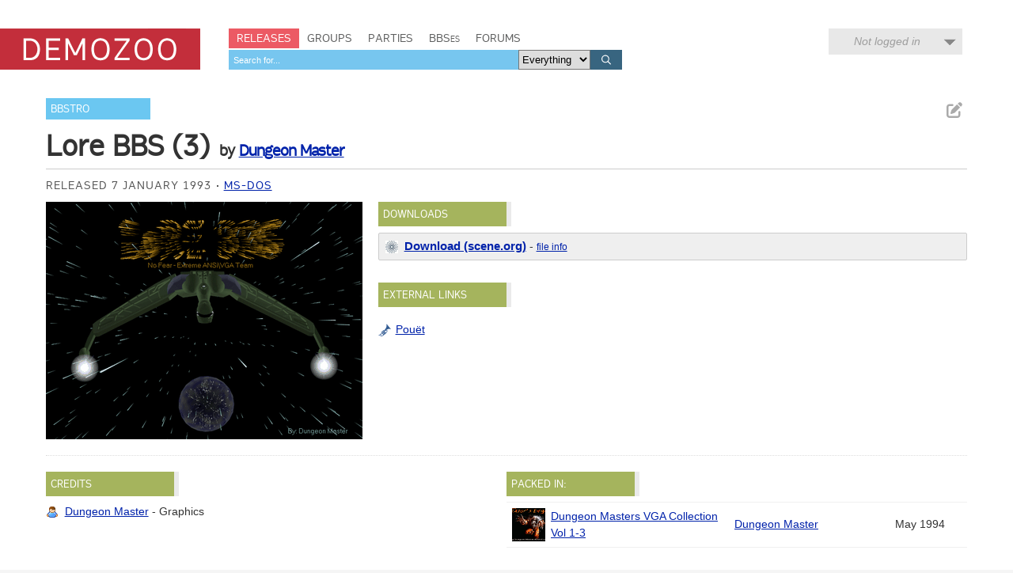

--- FILE ---
content_type: text/html; charset=utf-8
request_url: https://demozoo.org/productions/279498/
body_size: 4116
content:
<!DOCTYPE html>
<html lang="en">

<head>
    <meta charset="utf-8" />
    <meta name="format-detection" content="telephone=no" />
    <meta name="viewport" content="width=device-width, initial-scale=1" />
    <title>Lore BBS (3) by Dungeon Master - Demozoo</title>

    
    <link rel="stylesheet" href="/static/CACHE/css/output.54c2a951fe86.css" type="text/css">
    <link rel="stylesheet" href="/static/css/dz.1aa97387488b.css" type="text/css" />

    

    <link rel="apple-touch-icon" sizes="180x180" href="/static/images/favicon/apple-touch-icon.png"/>
    <link rel="icon" type="image/png" sizes="32x32" href="/static/images/favicon/favicon-32x32.png"/>
    <link rel="icon" type="image/png" sizes="16x16" href="/static/images/favicon/favicon-16x16.png"/>
    <link rel="manifest" href="/static/images/favicon/manifest.json"/>
    <link rel="mask-icon" href="/static/images/favicon/safari-pinned-tab.svg" color="#c32e3b"/>
    <link rel="shortcut icon" href="/static/images/favicon/favicon.ico"/>
    <meta name="msapplication-config" content="/static/images/favicon/browserconfig.xml"/>
    <meta name="theme-color" content="#ffffff"/>

    <script src="/static/CACHE/js/output.6b0869fdce99.js"></script>

    
    <script src="/static/CACHE/js/output.bd2f1eab0bc0.js"></script>


    
    
    <meta name="twitter:card" content="summary_large_image" />
    <meta name="twitter:site" content="@demozoo" />
    
        
    
    <meta property="og:url" content="http://demozoo.org/productions/279498/" />
    <meta property="og:title" content="Lore BBS (3)" />
    <meta property="og:description" content="BBStro by Dungeon Master, released 7 January 1993" />
    
        <meta property="og:image" content="https://media.demozoo.org/screens/s/18/51/517e.272241.png" />
    
    

</head>
<body class="show_production">

    <script type="text/javascript">
      (function(i,s,o,g,r,a,m){i['GoogleAnalyticsObject']=r;i[r]=i[r]||function(){
      (i[r].q=i[r].q||[]).push(arguments)},i[r].l=1*new Date();a=s.createElement(o),
      m=s.getElementsByTagName(o)[0];a.async=1;a.src=g;m.parentNode.insertBefore(a,m)
      })(window,document,'script','//www.google-analytics.com/analytics.js','ga');
      ga('create', 'UA-46757706-1', 'demozoo.org');
      ga('send', 'pageview');
    </script>

    <template data-lightbox-template>
        <div id="lightbox_outer">
            <div id="lightbox_middle">
                <div id="lightbox">
                    <button class="lightbox_close" data-lightbox-close title="Close">

<svg class="icon">
    <use xmlns:xlink="http://www.w3.org/1999/xlink" xlink:href="/static/images/icons.bc99db8714d4.svg#icon--x"></use>
</svg>
</button>
                    <div data-lightbox-content></div>
                </div>
            </div>
        </div>
    </template>

    <div class="site">
        
        <header>
            <div class="site__header">
                <div class="logo"><a href="/"><span class="logo__label">Demozoo</span></a></div>
                <nav>
                    <ul>
                        <li class="active"><a href="/productions/">Releases</a></li>
                        <li class=""><a href="/groups/">Groups</a></li>
                        <li class=""><a href="/parties/">Parties</a></li>
                        <li class=""><a href="/bbs/" class="smallcaps">BBSes</a></li>
                        <li class=""><a href="/forums/">Forums</a></li>
                    </ul>
                    
                        <form class="search" id="global_search" method="get" action="/search/">
                            <input type="text" name="q" required id="id_global_search-q">
                            <select name="category" id="id_global_search-category">
  <option value="" selected>Everything</option>

  <option value="production">Productions</option>

  <option value="graphics">Graphics</option>

  <option value="music">Music</option>

  <option value="scener">Sceners</option>

  <option value="group">Groups</option>

  <option value="party">Parties</option>

  <option value="bbs">BBSes</option>

</select>
                            <button type="submit">
                                

<svg class="icon">
    <use xmlns:xlink="http://www.w3.org/1999/xlink" xlink:href="/static/images/icons.bc99db8714d4.svg#icon--search"></use>
</svg>

                            </button>
                        </form>
                    
                </nav>
                
                
                    <div class="user_menu">
                        
                            <div data-login-status class="user_menu__login_status user_menu__login_status--logged_out">
                                Not logged in
                            </div>
                            <div data-login-menu class="user_menu__body">
                                <form class="user_menu__login_form" action="/account/login/" method="post">
                                    <input type="hidden" name="csrfmiddlewaretoken" value="aR5ztiUbU4L4PKJQZR5R0TSl7oAuuKmpsxrJsZ78TcXNNqhtVCkg8n0ZQ9Vg9Fao">
                                    <p>
    <label for="id_username">Username:</label>
    <input type="text" name="username" autofocus autocapitalize="none" autocomplete="username" maxlength="150" required id="id_username">
    
    
  </p>

  
  <p>
    <label for="id_password">Password:</label>
    <input type="password" name="password" autocomplete="current-password" required id="id_password">
    
    
      
    
  </p>
                                    
                                    <input type="hidden" name="next" value="/productions/279498/">
                                    
                                    <input type="submit" value="Log in" />
                                </form>
                                <ul>
                                    <li><a href="/account/signup/" class="user_menu__link">Register new account</a></li>
                                    <li><a href="/account/forgotten_password/" class="user_menu__link">Forgotten password</a></li>
                                </ul>
                                <div class="user_menu__sceneid_login_prompt">
                                    ...or log in with
                                    <a class="sceneid_login_button" href="/account/sceneid/auth/?next=/productions/279498/" title="Log in with SceneID">SceneID</a>
                                </div>
                            </div>
                        
                    </div>
                
                

                <div style="clear: both;"></div>
            </div>
        </header>

        <div class="site__content">
            

            
    

<template data-media-lightbox-template>
    <div class="media_lightbox_overlay"></div>
    <div class="media_lightbox_wrapper">
        <button class="lightbox_close" data-lightbox-close title="Close">

<svg class="icon">
    <use xmlns:xlink="http://www.w3.org/1999/xlink" xlink:href="/static/images/icons.bc99db8714d4.svg#icon--x"></use>
</svg>
</button>
    </div>
</template>


    

<div class="production_core_details editable_chunk">
    
        <ul class="actions">
            
            
            
                <li>
<a href="/productions/279498/edit_core_details/" class="icon-button edit_chunk" data-lightbox title="Edit production details" rel="nofollow">
    
    

<svg class="icon">
    <use xmlns:xlink="http://www.w3.org/1999/xlink" xlink:href="/static/images/icons.bc99db8714d4.svg#icon--edit"></use>
</svg>

</a>
</li>
            
            
        </ul>
    

    <ul class="production_types">
        
            <li class="signpost"><a href="/productions/?production_type=41">BBStro</a></li>
        
    </ul>
    <div class="production_title focus_title">
        <h2>Lore BBS (3)</h2>
        
            <h3>
                by 
    
        
        <a href="/sceners/115137/">Dungeon Master</a>
    
    


            </h3>
        
    </div>

    

    

    <ul class="attributes">
        
            
                <li>Released  7 January 1993</li>
            
            
        

        

        
            
                <li>
                    
                        <a href="/platforms/4/">MS-Dos</a>
                    
                </li>
            
        
    </ul>
</div>


    

    
        

    

    <div class="mainstage">
        


<div class="panel screenshots_panel">
    <div class="carousel">
        
            
                <a href="https://media.demozoo.org/screens/o/18/51/517e.272241.png" target="_blank" class="screenshot">
                    <img src="https://media.demozoo.org/screens/s/18/51/517e.272241.png" width="400" height="300" alt="" />
                </a>
            
        
    </div>

    
    <div style="clear: both;"></div>
</div>

<script>
    $('.carousel').carousel([{"type": "screenshot", "id": "screenshot-272241", "is_processing": false, "data": {"original_url": "https://media.demozoo.org/screens/o/18/51/517e.272241.png", "standard_url": "https://media.demozoo.org/screens/s/18/51/517e.272241.png", "standard_width": 400, "standard_height": 300}}], "/productions/279498/carousel/");
</script>


        <div class="right">
            
                
            
                <div class="panel editable_chunk downloads_panel" >
    <h3 class="panel__title">Downloads</h3>
    
    

    
    <ul class="download_links">
        
            <li class="download_link sceneorg">
                
                <div>
                    <a href="https://files.scene.org/get/demos/compilations/lost_found_and_more/bbs/lore_bbs3.zip" class="primary">Download (scene.org)</a> -
                    <a href="https://files.scene.org/view/demos/compilations/lost_found_and_more/bbs/lore_bbs3.zip" class="secondary">file info</a>
                    
                </div>
            
            </li>
        
    </ul>

</div>

            
                
            
                <div class="panel editable_chunk external_links_panel" >
    <h3 class="panel__title">External links</h3>
    
    

    
    <ul class="external_links">
        
            <li><a href="https://www.pouet.net/prod.php?which=85941" style="background-image: url('/static/images/icons/external_sites/pouet.d79c50d09181.png')" title="Lore BBS (3) on Pouët">Pouët</a></li>
        
    </ul>

</div>

            
                
            

            
        </div>
    </div>

    <div style="clear: both;"></div>

    

    <div class="secondary_panels ">
        
            <div class="panel  editable_chunk credits_panel"  id="credits_panel">
    <h3 class="panel__title">Credits</h3>
    
    <template data-edit-toggle-actions>
        <ul class="actions">
            <li data-edit-toggle-edit>
<button class="icon-button edit_chunk" title="Edit">
    
    

<svg class="icon">
    <use xmlns:xlink="http://www.w3.org/1999/xlink" xlink:href="/static/images/icons.bc99db8714d4.svg#icon--edit"></use>
</svg>

</button>
</li>
            <li data-edit-toggle-done>
<button class="icon-button" title="Done">
    
    

<svg class="icon">
    <use xmlns:xlink="http://www.w3.org/1999/xlink" xlink:href="/static/images/icons.bc99db8714d4.svg#icon--check"></use>
</svg>

</button>
</li>
        </ul>
    </template>

    
    <ul class="credits">
        
        
            <li class="scener">
                <a href="/sceners/115137/">Dungeon Master</a>
                -
                
                    Graphics
                

                
            </li>
        
    </ul>
    

</div>

        
            
        
            <div class="panel packed_in_panel" >
    <h3 class="panel__title">Packed in:</h3>
    
    
    <table class="table" summary="">
    <colgroup>
        
            
            <col class="col--thumb" />
            <col width="40%" />
            <col />
            <col class="col--date" />
        
    </colgroup>
    <tbody>
        
            
                

<tr >
    
        
        <td>
            
                <div class="media media--thumbnail microthumb">
    <img alt=""
         data-natural-width="200"
         data-natural-height="150"
         itemprop="image"
         src="https://media.demozoo.org/screens/t/ad/db/1ee8.272255.png"
    />
</div>


            
        </td>
        <td>
            <div>
                <a href="/productions/279502/">Dungeon Masters VGA Collection Vol 1-3</a>
            </div>
            
        </td>
        <td>
            
    
        
        <a href="/sceners/115137/">Dungeon Master</a>
    
    


        </td>
        <td class="col--date">
            <span>May 1994</span>
        </td>
    
</tr>

            
        
    </tbody>
</table>


</div>

        
            
        
            <div class="panel hidden soundtracks_panel editable_chunk"  id="soundtracks_panel">
    <h3 class="panel__title">Soundtrack</h3>
    
    

    
    <table class="table" summary="">
    <colgroup>
        
            
            <col class="col--thumb" />
            <col width="40%" />
            <col />
            <col class="col--date" />
        
    </colgroup>
    <tbody>
        
            
        
    </tbody>
</table>


</div>

        
    </div>

    
    <p class="last_edited_by">
        Last edited on 24 Jun 2020 by <a class="user" href="/users/395/">sensenstahl</a>.
        <a href="/productions/279498/history/">See all edits</a>
    </p>



    


    
        <div class="comments_panel">
            
                <h3><a href="/account/login/?next=/productions/279498/">Be the first to comment on this production...</a></h3>
            
            
        </div>
    



    

            <div style="clear: both;"></div>
        </div>

        <footer>
            <div class="site__footer">
                <nav>
                    <ul>
                        <li>&copy; 2025 <a href="/pages/demozoo-team/">Demozoo staff</a> and contributors</li><!--
                        srsly. do we still need these CSS hacks in 2015?!?
                        --><li>Kindly hosted by <a href="https://zetta.io/">zetta.io</a></li><!--
                        --><li><a href="/pages/faq/">FAQ</a></li><!--
                        --><li><a href="https://discord.gg/AJ2xV8X">Discord</a></li><!--
                        --><li><a href="https://github.com/demozoo/demozoo">Get the source</a></li>
                    </ul>
                </nav>
            </div>
        </footer>
    </div>
    <script src="/static/js/demozoo.500226414eb0.js"></script>
<script defer src="https://static.cloudflareinsights.com/beacon.min.js/vcd15cbe7772f49c399c6a5babf22c1241717689176015" integrity="sha512-ZpsOmlRQV6y907TI0dKBHq9Md29nnaEIPlkf84rnaERnq6zvWvPUqr2ft8M1aS28oN72PdrCzSjY4U6VaAw1EQ==" data-cf-beacon='{"version":"2024.11.0","token":"0d9979136fd54319b75ab2f53646aa2f","r":1,"server_timing":{"name":{"cfCacheStatus":true,"cfEdge":true,"cfExtPri":true,"cfL4":true,"cfOrigin":true,"cfSpeedBrain":true},"location_startswith":null}}' crossorigin="anonymous"></script>
<script>(function(){function c(){var b=a.contentDocument||a.contentWindow.document;if(b){var d=b.createElement('script');d.innerHTML="window.__CF$cv$params={r:'9b3182642e967dd6',t:'MTc2NjU5NDA5OQ=='};var a=document.createElement('script');a.src='/cdn-cgi/challenge-platform/scripts/jsd/main.js';document.getElementsByTagName('head')[0].appendChild(a);";b.getElementsByTagName('head')[0].appendChild(d)}}if(document.body){var a=document.createElement('iframe');a.height=1;a.width=1;a.style.position='absolute';a.style.top=0;a.style.left=0;a.style.border='none';a.style.visibility='hidden';document.body.appendChild(a);if('loading'!==document.readyState)c();else if(window.addEventListener)document.addEventListener('DOMContentLoaded',c);else{var e=document.onreadystatechange||function(){};document.onreadystatechange=function(b){e(b);'loading'!==document.readyState&&(document.onreadystatechange=e,c())}}}})();</script></body>
</html>


--- FILE ---
content_type: text/plain
request_url: https://www.google-analytics.com/j/collect?v=1&_v=j102&a=1002962543&t=pageview&_s=1&dl=https%3A%2F%2Fdemozoo.org%2Fproductions%2F279498%2F&ul=en-us%40posix&dt=Lore%20BBS%20(3)%20by%20Dungeon%20Master%20-%20Demozoo&sr=1280x720&vp=1280x720&_u=IEBAAAABAAAAACAAI~&jid=765001472&gjid=123394850&cid=275607307.1766594101&tid=UA-46757706-1&_gid=472336455.1766594101&_r=1&_slc=1&z=976334604
body_size: -449
content:
2,cG-DXRNDP2BVF

--- FILE ---
content_type: application/javascript; charset=UTF-8
request_url: https://demozoo.org/cdn-cgi/challenge-platform/scripts/jsd/main.js
body_size: 4409
content:
window._cf_chl_opt={uYln4:'g'};~function(v5,V,y,P,D,C,m,M){v5=E,function(S,f,vJ,v4,U,o){for(vJ={S:458,f:500,U:488,o:486,Q:537,c:541,R:476,W:515,Z:471},v4=E,U=S();!![];)try{if(o=-parseInt(v4(vJ.S))/1+parseInt(v4(vJ.f))/2*(-parseInt(v4(vJ.U))/3)+parseInt(v4(vJ.o))/4+parseInt(v4(vJ.Q))/5+-parseInt(v4(vJ.c))/6+parseInt(v4(vJ.R))/7*(-parseInt(v4(vJ.W))/8)+parseInt(v4(vJ.Z))/9,f===o)break;else U.push(U.shift())}catch(Q){U.push(U.shift())}}(v,458413),V=this||self,y=V[v5(436)],P={},P[v5(501)]='o',P[v5(475)]='s',P[v5(441)]='u',P[v5(437)]='z',P[v5(511)]='n',P[v5(509)]='I',P[v5(453)]='b',D=P,V[v5(464)]=function(S,U,o,Q,vc,vQ,vo,vv,W,Z,h,N,x,F){if(vc={S:478,f:484,U:481,o:478,Q:477,c:527,R:445,W:477,Z:445,h:539,N:550,d:499,x:474,F:528},vQ={S:446,f:499,U:532},vo={S:507,f:492,U:485,o:483},vv=v5,null===U||U===void 0)return Q;for(W=j(U),S[vv(vc.S)][vv(vc.f)]&&(W=W[vv(vc.U)](S[vv(vc.o)][vv(vc.f)](U))),W=S[vv(vc.Q)][vv(vc.c)]&&S[vv(vc.R)]?S[vv(vc.W)][vv(vc.c)](new S[(vv(vc.Z))](W)):function(I,vE,L){for(vE=vv,I[vE(vQ.S)](),L=0;L<I[vE(vQ.f)];I[L+1]===I[L]?I[vE(vQ.U)](L+1,1):L+=1);return I}(W),Z='nAsAaAb'.split('A'),Z=Z[vv(vc.h)][vv(vc.N)](Z),h=0;h<W[vv(vc.d)];N=W[h],x=z(S,U,N),Z(x)?(F=x==='s'&&!S[vv(vc.x)](U[N]),vv(vc.F)===o+N?R(o+N,x):F||R(o+N,U[N])):R(o+N,x),h++);return Q;function R(I,L,v9){v9=E,Object[v9(vo.S)][v9(vo.f)][v9(vo.U)](Q,L)||(Q[L]=[]),Q[L][v9(vo.o)](I)}},C=v5(465)[v5(518)](';'),m=C[v5(539)][v5(550)](C),V[v5(447)]=function(S,U,vW,vY,o,Q,R,W){for(vW={S:520,f:499,U:499,o:538,Q:483,c:459},vY=v5,o=Object[vY(vW.S)](U),Q=0;Q<o[vY(vW.f)];Q++)if(R=o[Q],'f'===R&&(R='N'),S[R]){for(W=0;W<U[o[Q]][vY(vW.U)];-1===S[R][vY(vW.o)](U[o[Q]][W])&&(m(U[o[Q]][W])||S[R][vY(vW.Q)]('o.'+U[o[Q]][W])),W++);}else S[R]=U[o[Q]][vY(vW.c)](function(Z){return'o.'+Z})},M=function(vF,vx,vu,vd,vN,vt,vf,f,U,o){return vF={S:516,f:522},vx={S:512,f:512,U:483,o:508,Q:444,c:444,R:512},vu={S:499},vd={S:548},vN={S:499,f:444,U:507,o:492,Q:485,c:548,R:483,W:483,Z:512,h:492,N:548,d:548,x:483,F:483,I:483,l:483,L:483,T:508},vt={S:448,f:444},vf=v5,f=String[vf(vF.S)],U={'h':function(Q){return null==Q?'':U.g(Q,6,function(c,vU){return vU=E,vU(vt.S)[vU(vt.f)](c)})},'g':function(Q,R,W,vV,Z,N,x,F,I,L,T,s,G,i,v0,v1,v2,v3){if(vV=vf,null==Q)return'';for(N={},x={},F='',I=2,L=3,T=2,s=[],G=0,i=0,v0=0;v0<Q[vV(vN.S)];v0+=1)if(v1=Q[vV(vN.f)](v0),Object[vV(vN.U)][vV(vN.o)][vV(vN.Q)](N,v1)||(N[v1]=L++,x[v1]=!0),v2=F+v1,Object[vV(vN.U)][vV(vN.o)][vV(vN.Q)](N,v2))F=v2;else{if(Object[vV(vN.U)][vV(vN.o)][vV(vN.Q)](x,F)){if(256>F[vV(vN.c)](0)){for(Z=0;Z<T;G<<=1,R-1==i?(i=0,s[vV(vN.R)](W(G)),G=0):i++,Z++);for(v3=F[vV(vN.c)](0),Z=0;8>Z;G=G<<1|1.32&v3,i==R-1?(i=0,s[vV(vN.W)](W(G)),G=0):i++,v3>>=1,Z++);}else{for(v3=1,Z=0;Z<T;G=G<<1|v3,R-1==i?(i=0,s[vV(vN.W)](W(G)),G=0):i++,v3=0,Z++);for(v3=F[vV(vN.c)](0),Z=0;16>Z;G=G<<1.76|1.71&v3,R-1==i?(i=0,s[vV(vN.W)](W(G)),G=0):i++,v3>>=1,Z++);}I--,I==0&&(I=Math[vV(vN.Z)](2,T),T++),delete x[F]}else for(v3=N[F],Z=0;Z<T;G=G<<1|1.96&v3,R-1==i?(i=0,s[vV(vN.W)](W(G)),G=0):i++,v3>>=1,Z++);F=(I--,0==I&&(I=Math[vV(vN.Z)](2,T),T++),N[v2]=L++,String(v1))}if(''!==F){if(Object[vV(vN.U)][vV(vN.h)][vV(vN.Q)](x,F)){if(256>F[vV(vN.N)](0)){for(Z=0;Z<T;G<<=1,i==R-1?(i=0,s[vV(vN.W)](W(G)),G=0):i++,Z++);for(v3=F[vV(vN.d)](0),Z=0;8>Z;G=G<<1|1&v3,i==R-1?(i=0,s[vV(vN.x)](W(G)),G=0):i++,v3>>=1,Z++);}else{for(v3=1,Z=0;Z<T;G=G<<1|v3,R-1==i?(i=0,s[vV(vN.W)](W(G)),G=0):i++,v3=0,Z++);for(v3=F[vV(vN.c)](0),Z=0;16>Z;G=G<<1|1.87&v3,R-1==i?(i=0,s[vV(vN.F)](W(G)),G=0):i++,v3>>=1,Z++);}I--,0==I&&(I=Math[vV(vN.Z)](2,T),T++),delete x[F]}else for(v3=N[F],Z=0;Z<T;G=G<<1|1&v3,i==R-1?(i=0,s[vV(vN.I)](W(G)),G=0):i++,v3>>=1,Z++);I--,I==0&&T++}for(v3=2,Z=0;Z<T;G=v3&1|G<<1,i==R-1?(i=0,s[vV(vN.l)](W(G)),G=0):i++,v3>>=1,Z++);for(;;)if(G<<=1,i==R-1){s[vV(vN.L)](W(G));break}else i++;return s[vV(vN.T)]('')},'j':function(Q,vy){return vy=vf,Q==null?'':''==Q?null:U.i(Q[vy(vu.S)],32768,function(c,vP){return vP=vy,Q[vP(vd.S)](c)})},'i':function(Q,R,W,vD,Z,N,x,F,I,L,T,s,G,i,v0,v1,v3,v2){for(vD=vf,Z=[],N=4,x=4,F=3,I=[],s=W(0),G=R,i=1,L=0;3>L;Z[L]=L,L+=1);for(v0=0,v1=Math[vD(vx.S)](2,2),T=1;v1!=T;v2=G&s,G>>=1,G==0&&(G=R,s=W(i++)),v0|=T*(0<v2?1:0),T<<=1);switch(v0){case 0:for(v0=0,v1=Math[vD(vx.f)](2,8),T=1;T!=v1;v2=s&G,G>>=1,G==0&&(G=R,s=W(i++)),v0|=(0<v2?1:0)*T,T<<=1);v3=f(v0);break;case 1:for(v0=0,v1=Math[vD(vx.f)](2,16),T=1;T!=v1;v2=G&s,G>>=1,0==G&&(G=R,s=W(i++)),v0|=(0<v2?1:0)*T,T<<=1);v3=f(v0);break;case 2:return''}for(L=Z[3]=v3,I[vD(vx.U)](v3);;){if(i>Q)return'';for(v0=0,v1=Math[vD(vx.f)](2,F),T=1;T!=v1;v2=G&s,G>>=1,0==G&&(G=R,s=W(i++)),v0|=T*(0<v2?1:0),T<<=1);switch(v3=v0){case 0:for(v0=0,v1=Math[vD(vx.S)](2,8),T=1;v1!=T;v2=s&G,G>>=1,0==G&&(G=R,s=W(i++)),v0|=T*(0<v2?1:0),T<<=1);Z[x++]=f(v0),v3=x-1,N--;break;case 1:for(v0=0,v1=Math[vD(vx.f)](2,16),T=1;T!=v1;v2=G&s,G>>=1,0==G&&(G=R,s=W(i++)),v0|=(0<v2?1:0)*T,T<<=1);Z[x++]=f(v0),v3=x-1,N--;break;case 2:return I[vD(vx.o)]('')}if(N==0&&(N=Math[vD(vx.S)](2,F),F++),Z[v3])v3=Z[v3];else if(v3===x)v3=L+L[vD(vx.Q)](0);else return null;I[vD(vx.U)](v3),Z[x++]=L+v3[vD(vx.c)](0),N--,L=v3,0==N&&(N=Math[vD(vx.R)](2,F),F++)}}},o={},o[vf(vF.f)]=U.h,o}(),A();function e(vl,vz,S){return vl={S:460,f:469},vz=v5,S=V[vz(vl.S)],Math[vz(vl.f)](+atob(S.t))}function B(o,Q,vG,vX,c,R,W,Z,h,N,d,x){if(vG={S:466,f:552,U:460,o:480,Q:487,c:545,R:442,W:452,Z:526,h:456,N:540,d:503,x:544,F:529,I:487,l:443,L:513,T:533,s:493,n:487,k:523,g:457,G:555,i:451,b:482,v0:506,v1:496,v2:514,v3:522},vX=v5,!O(.01))return![];R=(c={},c[vX(vG.S)]=o,c[vX(vG.f)]=Q,c);try{W=V[vX(vG.U)],Z=vX(vG.o)+V[vX(vG.Q)][vX(vG.c)]+vX(vG.R)+W.r+vX(vG.W),h=new V[(vX(vG.Z))](),h[vX(vG.h)](vX(vG.N),Z),h[vX(vG.d)]=2500,h[vX(vG.x)]=function(){},N={},N[vX(vG.F)]=V[vX(vG.I)][vX(vG.l)],N[vX(vG.L)]=V[vX(vG.I)][vX(vG.T)],N[vX(vG.s)]=V[vX(vG.n)][vX(vG.k)],N[vX(vG.g)]=V[vX(vG.n)][vX(vG.G)],d=N,x={},x[vX(vG.i)]=R,x[vX(vG.b)]=d,x[vX(vG.v0)]=vX(vG.v1),h[vX(vG.v2)](M[vX(vG.v3)](x))}catch(F){}}function a(U,o,E2,vK,Q,c,R){if(E2={S:473,f:449,U:461,o:506,Q:510,c:517,R:535,W:519,Z:506,h:510,N:517,d:552,x:504},vK=v5,Q=vK(E2.S),!U[vK(E2.f)])return;o===vK(E2.U)?(c={},c[vK(E2.o)]=Q,c[vK(E2.Q)]=U.r,c[vK(E2.c)]=vK(E2.U),V[vK(E2.R)][vK(E2.W)](c,'*')):(R={},R[vK(E2.Z)]=Q,R[vK(E2.h)]=U.r,R[vK(E2.N)]=vK(E2.d),R[vK(E2.x)]=o,V[vK(E2.R)][vK(E2.W)](R,'*'))}function v(E3){return E3='removeChild,timeout,detail,http-code:,source,prototype,join,bigint,sid,number,pow,chlApiUrl,send,1024UxNFBt,fromCharCode,event,split,postMessage,keys,style,EMrIqcVtPWNu,kgZMo4,readyState,contentWindow,XMLHttpRequest,from,d.cookie,chlApiSitekey,status,addEventListener,splice,TbVa1,function,parent,DOMContentLoaded,820030KyxfSc,indexOf,includes,POST,5471586GMRqJd,createElement,href,ontimeout,uYln4,random,getPrototypeOf,charCodeAt,error on cf_chl_props,bind,now,error,appendChild,contentDocument,HkTQ2,document,symbol,[native code],navigator,isArray,undefined,/b/ov1/0.3483315577972218:1766590055:SBwdp6uf1LaDEaol8x9gfmE_tTqJFjAD3TZZ2VKshXo/,gwUy0,charAt,Set,sort,kuIdX1,rZbFJR6fHCUeWq3xQAImOGN4uy7sp1V+dvcoTYw5ijhSkt-BgLlzE0nX9P8$KaD2M,api,xhr-error,errorInfoObject,/invisible/jsd,boolean,tabIndex,location,open,chlApiClientVersion,334274zuuBiP,map,__CF$cv$params,success,/jsd/oneshot/d39f91d70ce1/0.3483315577972218:1766590055:SBwdp6uf1LaDEaol8x9gfmE_tTqJFjAD3TZZ2VKshXo/,stringify,mlwE4,_cf_chl_opt;mhsH6;xkyRk9;FTrD2;leJV9;BCMtt1;sNHpA9;GKPzo4;AdbX0;REiSI4;xriGD7;jwjCc3;agiDh2;MQCkM2;mlwE4;kuIdX1;aLEay4;cThi2,msg,toString,body,floor,loading,11807235rtsIPN,display: none,cloudflare-invisible,isNaN,string,18802bUUAVv,Array,Object,log,/cdn-cgi/challenge-platform/h/,concat,chctx,push,getOwnPropertyNames,call,3549752oFojZJ,_cf_chl_opt,3jSKoIW,catch,onreadystatechange,Function,hasOwnProperty,chlApiRumWidgetAgeMs,onload,clientInformation,jsd,iframe,onerror,length,629866zKTyxW,object'.split(','),v=function(){return E3},v()}function E(Y,S,f){return f=v(),E=function(U,V,y){return U=U-436,y=f[U],y},E(Y,S)}function J(S,f,vk,vn,vs,vT,vj,U,o,Q){vk={S:460,f:479,U:487,o:526,Q:456,c:540,R:480,W:487,Z:545,h:462,N:449,d:503,x:544,F:494,I:498,l:455,L:455,T:543,s:455,n:514,k:522,g:463},vn={S:450},vs={S:530,f:530,U:461,o:505},vT={S:503},vj=v5,U=V[vj(vk.S)],console[vj(vk.f)](V[vj(vk.U)]),o=new V[(vj(vk.o))](),o[vj(vk.Q)](vj(vk.c),vj(vk.R)+V[vj(vk.W)][vj(vk.Z)]+vj(vk.h)+U.r),U[vj(vk.N)]&&(o[vj(vk.d)]=5e3,o[vj(vk.x)]=function(vp){vp=vj,f(vp(vT.S))}),o[vj(vk.F)]=function(vC){vC=vj,o[vC(vs.S)]>=200&&o[vC(vs.f)]<300?f(vC(vs.U)):f(vC(vs.o)+o[vC(vs.S)])},o[vj(vk.I)]=function(vm){vm=vj,f(vm(vn.S))},Q={'t':e(),'lhr':y[vj(vk.l)]&&y[vj(vk.L)][vj(vk.T)]?y[vj(vk.s)][vj(vk.T)]:'','api':U[vj(vk.N)]?!![]:![],'payload':S},o[vj(vk.n)](M[vj(vk.k)](JSON[vj(vk.g)](Q)))}function z(S,U,o,vA,v7,Q){v7=(vA={S:489,f:477,U:440,o:477,Q:534},v5);try{return U[o][v7(vA.S)](function(){}),'p'}catch(R){}try{if(U[o]==null)return void 0===U[o]?'u':'x'}catch(W){return'i'}return S[v7(vA.f)][v7(vA.U)](U[o])?'a':U[o]===S[v7(vA.o)]?'C':U[o]===!0?'T':!1===U[o]?'F':(Q=typeof U[o],v7(vA.Q)==Q?H(S,U[o])?'N':'f':D[Q]||'?')}function K(vL,vr,S,f,U){return vL={S:469,f:551},vr=v5,S=3600,f=e(),U=Math[vr(vL.S)](Date[vr(vL.f)]()/1e3),U-f>S?![]:!![]}function X(vZ,vS,U,o,Q,c,R){vS=(vZ={S:542,f:497,U:521,o:472,Q:454,c:468,R:553,W:525,Z:495,h:439,N:554,d:502},v5);try{return U=y[vS(vZ.S)](vS(vZ.f)),U[vS(vZ.U)]=vS(vZ.o),U[vS(vZ.Q)]='-1',y[vS(vZ.c)][vS(vZ.R)](U),o=U[vS(vZ.W)],Q={},Q=mlwE4(o,o,'',Q),Q=mlwE4(o,o[vS(vZ.Z)]||o[vS(vZ.h)],'n.',Q),Q=mlwE4(o,U[vS(vZ.N)],'d.',Q),y[vS(vZ.c)][vS(vZ.d)](U),c={},c.r=Q,c.e=null,c}catch(W){return R={},R.r={},R.e=W,R}}function j(S,va,v8,f){for(va={S:481,f:520,U:547},v8=v5,f=[];null!==S;f=f[v8(va.S)](Object[v8(va.f)](S)),S=Object[v8(va.U)](S));return f}function O(S,vI,vH){return vI={S:546},vH=v5,Math[vH(vI.S)]()<S}function H(S,f,vq,v6){return vq={S:491,f:507,U:467,o:485,Q:538,c:438},v6=v5,f instanceof S[v6(vq.S)]&&0<S[v6(vq.S)][v6(vq.f)][v6(vq.U)][v6(vq.o)](f)[v6(vq.Q)](v6(vq.c))}function A(E1,E0,vw,vM,S,f,U,o,Q){if(E1={S:460,f:449,U:524,o:470,Q:531,c:536,R:490,W:490},E0={S:524,f:470,U:490},vw={S:549},vM=v5,S=V[vM(E1.S)],!S)return;if(!K())return;(f=![],U=S[vM(E1.f)]===!![],o=function(vO,c){if(vO=vM,!f){if(f=!![],!K())return;c=X(),J(c.r,function(R){a(S,R)}),c.e&&B(vO(vw.S),c.e)}},y[vM(E1.U)]!==vM(E1.o))?o():V[vM(E1.Q)]?y[vM(E1.Q)](vM(E1.c),o):(Q=y[vM(E1.R)]||function(){},y[vM(E1.W)]=function(ve){ve=vM,Q(),y[ve(E0.S)]!==ve(E0.f)&&(y[ve(E0.U)]=Q,o())})}}()